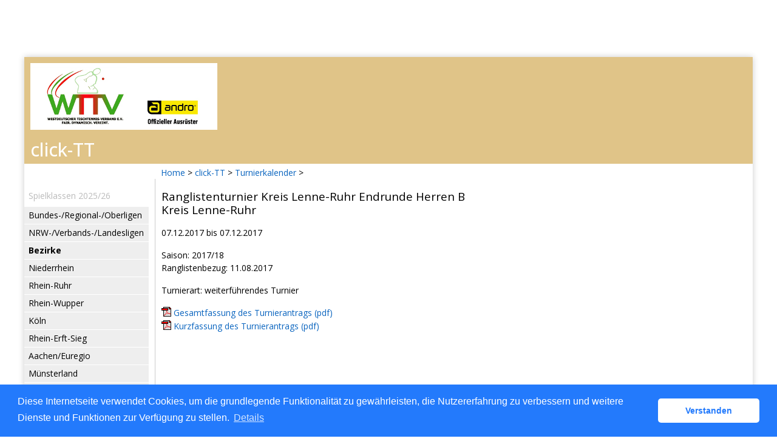

--- FILE ---
content_type: text/html; charset=utf-8
request_url: https://wttv.click-tt.de/cgi-bin/WebObjects/nuLigaTTDE.woa/wa/tournamentCalendarDetail?tournament=316568&federation=WTTV&date=2017-12-01
body_size: 22229
content:
<!DOCTYPE html PUBLIC "-//W3C//DTD XHTML 1.0 Transitional//EN" "http://www.w3.org/TR/xhtml1/DTD/xhtml1-transitional.dtd">
<html xmlns="http://www.w3.org/1999/xhtml" lang="de">
  <!-- InstanceBegin template="/Templates/Standard.dwt" codeOutsideHTMLIsLocked="false" -->
  <head>
    <meta http-equiv="content-type" content="text/html; charset=utf-8" />
    <meta name="robots" content="all" />
    <meta name="publisher" content="nuLiga" />
    <meta name="author" content="nuLiga" />
    <meta name="nuLigaStatsUrl" content="/nuLigaTTDE/wa/tournamentCalendarDetail/view?tournament=316568&federation=WTTV&date=2017-12-01" />
<meta name="uLigaStatsRefUrl" />

    <!-- InstanceBeginEditable name="doctitle" -->
    <title>
      click-TT
       &ndash; 
      Turnierkalender
    </title>
    
    <!-- InstanceEndEditable -->
    
<link rel="stylesheet" type="text/css" href="/WebObjects/nuLiga.woa/Frameworks/nuLigaWebResources.framework/WebServerResources/css/print.css?nlv=aed67230" media="print" />
    
<link rel="stylesheet" type="text/css" href="/WebObjects/nuLiga.woa/Frameworks/nuLigaWebResources.framework/WebServerResources/css/default.css?nlv=aed67230" media="all" />
    
<link rel="stylesheet" type="text/css" href="/WebObjects/nuLiga.woa/Frameworks/nuLigaWebResources.framework/WebServerResources/css/interface.css?nlv=aed67230" media="screen" />
    <link rel="stylesheet" type="text/css" href="/sources/template.css?nlv=aed67230" media="screen" />

    
<link rel="stylesheet" type="text/css" href="/WebObjects/nuLiga.woa/Frameworks/nuLigaWebResources.framework/WebServerResources/css/club-offers.css?nlv=aed67230" media="all" />
    
<link rel="stylesheet" type="text/css" href="/WebObjects/nuLiga.woa/Frameworks/nuLigaWebResources.framework/WebServerResources/css/referee-observation-questionnaire.css?nlv=aed67230" media="all" />
    
    <script type="text/javascript" src="/WebObjects/nuLiga.woa/Frameworks/nuLigaWebResources.framework/WebServerResources/js/default.js?nlv=aed67230"></script>
    
      <script type="text/javascript" src="/banner/federationLists.ujs?nlv=aed67230"></script>
      <script type="text/javascript" src="/banner/federationFunctions.js?nlv=aed67230"></script>
      
        <script type="text/javascript" src="https://banner.click-tt.de/lists.ujs?nlv=aed67230"></script>
        <script type="text/javascript" src="https://banner.click-tt.de/functions.js?nlv=aed67230"></script>
      
      
      
    
    <script type="text/javascript">
               <!-- 
      	var tickerposition=0; 
      	var tickerlength=50; 
        var tickermessage='';  
      	function initTerminationMessageTicker() {		 
      		if ( tickermessage != "" ) {	 
      			var i, msg=""; 
      			for ( i=0;i<tickerlength;i++ ) msg += " "; 
      			msg += "+ + + " + tickermessage + " + + +"; 
      			document.getElementById("terminationMessage").innerHTML = msg.substr(tickerposition,tickerlength).replace(/ /g," ") + " "; 
      			if ( tickerposition++ >= msg.length ) tickerposition=0; 
      			setTimeout("initTerminationMessageTicker()",1500/10);		 
      	} 
      }
       //--> 
    </script>
    
    
      <link rel="stylesheet" type="text/css" href="//cdnjs.cloudflare.com/ajax/libs/cookieconsent2/3.1.0/cookieconsent.min.css" />
<script src="//cdnjs.cloudflare.com/ajax/libs/cookieconsent2/3.1.0/cookieconsent.min.js"></script>
<script>
    window.addEventListener("load", function() {
    window.cookieconsent.initialise({
        "cookie": {
            "name": "disclaimer_cookie",
            "expiryDays": 999
        },
        "palette": {
            "popup": {
                "background": "#237afc"
            },
            "button": {
                "background": "#fff",
                "text": "#237afc"
            }
        },
        "theme": "classic",
        "position": "bottom",
        "content": {
            "message": "Diese Internetseite verwendet Cookies, um die grundlegende Funktionalität zu gewährleisten, die Nutzererfahrung zu verbessern und weitere Dienste und Funktionen zur Verfügung zu stellen.",
            "dismiss": "Verstanden",
            "link": "Details",
            "href": 'https://wttv.click-tt.de/cgi-bin/WebObjects/nuLigaTTDE.woa/wa/dataProtection'
        }
    })});
</script>
    
  </head>
  <body>
    
      
        <div id="banner-super">
		
<!-- SZM is no longer in use -->
        
		</div>
      
      
        <div id="banner-skyscraper">
		
<!-- SZM is no longer in use -->
		
		</div>
      
      <div id="layoutBanner800">
        <script type="text/javascript">
          if (typeof layoutBanner800 === 'function') {
            layoutBanner800();
          }
        </script>
      </div>
      <div id="layoutBanner801">
        <script type="text/javascript">
          if (typeof layoutBanner801 === 'function') {
            layoutBanner801();
          }
        </script>
      </div>
    

    <div id="page">
      
      <div id="header">
        <div id="logo">
        
            
          
          
            
              <a href="http://www.wttv.de/"> <img  alt="Home" src="/WebObjects/nuLiga.woa/Frameworks/nuLigaWebResources.framework/WebServerResources/img/spacer.gif?nlv=aed67230" /> </a>
            

          

        </div>
        
          
            
              <script type="text/javascript">banner0();</script>
            
            
            
          

        

        
        <div id="date"> <!-- TODO: publish a reasonable update date --> </div>
      </div>
      <div id="tabs-external">
        
          
        
	<ul class="wttv-hmenu">
	<li class="item-101"><a href="https://www.wttv.de/">Startseite</a></li>
	<li class="item-118 current active"><a class=" active" href="/">click-TT</a></li>
	<li class="item-119"><a href="https://www.wttv.de/index.php/sport">Sport</a></li>
	<li class="item-120"><a href="https://www.wttv.de/index.php/sportentwicklung">Sportentwicklung</a></li>
	<li class="item-121"><a href="https://www.wttv.de/index.php/rahmenterminplan">Termine</a></li>
	<li class="item-122"><a href="https://www.wttv.de/index.php/presse-und-oeffentlichkeitsarbeit">Service</a></li>
	<li class="item-125"><a href="https://www.wttv.de/index.php/ueberuns">&Uuml;ber uns</a></li>
	<li class="item-123"><a href="https://www.wttv.de/index.php/bezirke-kreise">Bezirke/Kreise</a></li>
	</ul>
        
        

        

      </div>
      

      <div id="tabs">
        

        

      </div>
      
  <div id="breadcrumb">
    

  
  
    <a target="_top" href="http://www.wttv.de/">Home</a>
    &gt; 
    <a href="http://wttv.click-tt.de/cgi-bin/WebObjects/nuLigaTTDE.woa/wa/home?federation=WTTV">click-TT</a>
    &gt; 
  

    <a href="/cgi-bin/WebObjects/nuLigaTTDE.woa/wa/tournamentCalendar?federation=WTTV&amp;date=2017-12-01">Turnierkalender</a>
    &gt; 
  </div>
  <div id="container">
    <div id="navigation">
      <!-- InstanceBeginEditable name="navigation" -->
      
<ul>
  <script type="text/javascript">banner1();</script>
  <li> <strong>Spielklassen 2025/26</strong>
    <ul>
      <li><a href="/cgi-bin/WebObjects/ClickWTTV.woa/wa/leaguePage?championship=DTTB 25/26">Bundes-/Regional-/Oberligen</a></li>
      <li><a href="/cgi-bin/WebObjects/ClickWTTV.woa/wa/leaguePage?championship=WTTV 25/26">NRW-/Verbands-/Landesligen</a></li>
      <li><a><strong>Bezirke</strong></a></li>
      <li><a href="/cgi-bin/WebObjects/ClickWTTV.woa/wa/leaguePage?championship=Niederrhein 25/26">Niederrhein</a></li>
      <li><a href="/cgi-bin/WebObjects/ClickWTTV.woa/wa/leaguePage?championship=Rhein-Ruhr 25/26">Rhein-Ruhr</a></li>
      <li><a href="/cgi-bin/WebObjects/ClickWTTV.woa/wa/leaguePage?championship=Rhein-Wupper 25/26">Rhein-Wupper</a></li>
      <li><a href="/cgi-bin/WebObjects/ClickWTTV.woa/wa/leaguePage?championship=Köln 25/26">Köln</a></li>
      <li><a href="/cgi-bin/WebObjects/ClickWTTV.woa/wa/leaguePage?championship=Rhein-Erft-Sieg 25/26">Rhein-Erft-Sieg</a></li>
      <li><a href="/cgi-bin/WebObjects/ClickWTTV.woa/wa/leaguePage?championship=Aachen/Euregio 25/26">Aachen/Euregio</a></li>
      <li><a href="/cgi-bin/WebObjects/ClickWTTV.woa/wa/leaguePage?championship=Münsterland 25/26">Münsterland</a></li>
      <li><a href="/cgi-bin/WebObjects/ClickWTTV.woa/wa/leaguePage?championship=Münsterland/Hohe Mark 25/26">Münsterland/Hohe Mark</a></li>
      <li><a href="/cgi-bin/WebObjects/ClickWTTV.woa/wa/leaguePage?championship=Ostwestfalen-Nord 25/26">Ostwestfalen-Nord</a></li>
      <li><a href="/cgi-bin/WebObjects/ClickWTTV.woa/wa/leaguePage?championship=Ostwestfalen/Lippe 25/26">Ostwestfalen/Lippe</a></li>
      <li><a href="/cgi-bin/WebObjects/ClickWTTV.woa/wa/leaguePage?championship=Mittleres Ruhrgebiet 25/26">Mittleres Ruhrgebiet</a></li>
      <li><a href="/cgi-bin/WebObjects/ClickWTTV.woa/wa/leaguePage?championship=Westfalen-Mitte 25/26">Westfalen-Mitte</a></li>
      <li><a href="/cgi-bin/WebObjects/ClickWTTV.woa/wa/leaguePage?championship=Südwestfalen 25/26">Südwestfalen</a></li>
    </ul>
  </li>
  <li><strong>Pokal 2025/26</strong>
    <ul>
      <li>
       <form action="/cgi-bin/WebObjects/ClickWTTV.woa/wa/leaguePage" method="get" name="selectChmpFormWTTVPokal" id="selectChmpFormWTTVPokal">
          <select name="championship" onChange="this.form.submit();">
            <option value="0" selected="selected">WTTV Pokal...</option>
            <option value="WTTV Pokal 25/26">Verband</option>
            <option value="Niederrhein P 25/26">Niederrhein</option>
            <option value="Rhein-Ruhr P 25/26">Rhein-Ruhr</option>
            <option value="Rhein-Wupper P 25/26">Rhein-Wupper</option>
            <option value="Köln P 25/26">Köln</option>
            <option value="Rhein-Erft-Sieg P 25/26">Rhein-Erft-Sieg</option>
            <option value="Aachen/Euregio P 25/26">Aachen/Euregio</option>
            <option value="Münsterland P 25/26">Münsterland</option>
            <option value="Münsterland/Hohe Mark P 25/26">Münsterland/Hohe Mark</option>
            <option value="Ostwestfalen-Nord P 25/26">Ostwestfalen-Nord</option>
            <option value="Ostwestfalen/Lippe P 25/26">Ostwestfalen/Lippe</option>
            <option value="Mittleres Ruhrgebiet P 25/26">Mittleres Ruhrgebiet</option>
            <option value="Westfalen-Mitte P 25/26">Westfalen-Mitte</option>
            <option value="Südwestfalen P 25/26">Südwestfalen</option>
          </select>
        </form>
      </li>
    </ul>
  </li>
  <li><strong>Veranstaltungen</strong>
    <ul>
      <li><a href="https://www.mytischtennis.de/click-tt/WTTV/seminare" target="_blank">Seminare</a></li>
      <li><a href="/cgi-bin/WebObjects/ClickWTTV.woa/wa/tournamentCalendar?federation=WTTV">Turniere</a></li>
      <li><a href="/cgi-bin/WebObjects/nuLigaTTDE.woa/wa/tournamentCalendar?federation=WTTV&circuit=2025_Turnierserie&date=2025-01-01">andro WTTV-Cup 2025</a></li>
      <li><a href="/cgi-bin/WebObjects/nuLigaTTDE.woa/wa/tournamentCalendar?federation=WTTV&circuit=2026_Turnierserie&date=2026-01-01">andro WTTV-Cup 2026</a></li>
      <li><a href="/cgi-bin/WebObjects/nuLigaTTDE.woa/wa/tournamentCalendar?federation=WTTV&circuit=Jugend_2024_2025&date=2025-01-01">andro WTTV-Jugend-Cup 2024/25</a></li>
      <li><a href="/cgi-bin/WebObjects/nuLigaTTDE.woa/wa/tournamentCalendar?federation=WTTV&circuit=Jugend_2025_2026&date=2026-01-01">andro WTTV-Jugend-Cup 2025/26</a></li>
      <li><a href="https://www.mytischtennis.de/click-tt/WTTV/mini-Meisterschaften" target="_blank">mini-Meisterschaften</a></li>
    </ul>
  </li>
  <script type="text/javascript">banner2();</script>
  <li><strong>Vereine</strong>
    <ul>
      <li><a href="/cgi-bin/WebObjects/ClickWTTV.woa/wa/clubSearch?federation=WTTV">Adressen, Mannschaften,<br />
        Spieler, Ergebnisse</a></li>
    </ul>
  </li>
  <li><strong>Spieler</strong>
    <ul>
      <li><a href="/cgi-bin/WebObjects/ClickWTTV.woa/wa/licenceTransferFilter?federation=WTTV">Wechselliste</a></li>
      <li><a href="/cgi-bin/WebObjects/ClickWTTV.woa/wa/ttrFilter?federation=WTTV">Q-TTR-Liste </a>
    </ul>
  </li>
  <li><strong>Archiv</strong>
    <ul>
      <li><a href="/cgi-bin/WebObjects/ClickWTTV.woa/wa/championshipArchive">Wettkampfarchiv</a></li>
    </ul>
  </li>
  <li><strong>Links</strong>
    <ul>
      <script type="text/javascript">popupLink();</script>
      <li><a href="http://www.wttv.de" target="_blank">Homepage WTTV </a> </li>
      <li><a target="_blank" href="http://dttb.click-tt.de">click-TT DTTB </a> </li>
      <li><a target="_blank" href="http://ttbw.click-tt.de/">click-TT Baden-Württemberg</a></li>
      <li><a target="_blank" href="http://battv.click-tt.de/">click-TT Baden</a></li>
      <li><a target="_blank" href="http://ttvb.click-tt.de">click-TT Brandenburg</a> </li>
      <li><a target="_blank" href="http://bttv.click-tt.de">click-TT Bayern</a> </li>
      <li><a target="_blank" href="http://fttb.click-tt.de">click-TT Bremen</a> </li>
      <li><a target="_blank" href="http://hattv.click-tt.de/">click-TT Hamburg</a> </li>
      <li><a target="_blank" href="http://httv.click-tt.de/">click-TT Hessen</a> </li>
      <li><a target="_blank" href="http://ttvmv.click-tt.de">click-TT Mecklenburg-Vorpommern</a></li>
      <li><a target="_blank" href="http://ttvn.click-tt.de/">click-TT Niedersachsen</a></li>
      <li><a target="_blank" href="https://www.rttvr.de/click-tt/">click-TT Rheinland-Rheinhessen</a></li>
      <li><a target="_blank" href="http://pttv.click-tt.de">click-TT Pfalz</a> </li>
      <li><a target="_blank" href="http://sttb.click-tt.de">click-TT Saarland</a></li>
      <li><a target="_blank" href="http://ttvsa.click-tt.de">click-TT Sachsen-Anhalt</a></li>
      <li><a target="_blank" href="http://tttv.click-tt.de">click-TT Thüringen</a></li>
      <li><a target="_blank" href="http://ohne.click-tt.de/">click-TT restliche Verbände</a></li>    
    </ul>
  </li>
</ul>

      <!-- InstanceEndEditable -->
    </div>
    <div id="content">
      <div id="content-row1">
        <!-- InstanceBeginEditable name="content-row1" -->
        <!-- InstanceEndEditable -->
      </div>
      <div id="content-col1">
        <!-- InstanceBeginEditable name="content-col1" -->
        <h1>
          Ranglistenturnier Kreis Lenne-Ruhr Endrunde Herren B
          <br />
          Kreis Lenne-Ruhr
        </h1>
        <p>
			
			
	          07.12.2017
	          bis 
	          07.12.2017
			
        </p>
        <p>
          Saison:&nbsp;2017/18
            <br />
          
          
          
	          
	            Ranglistenbezug:&nbsp;11.08.2017
	          
	          
          
        </p>
        
          <p>Turnierart:&nbsp;weiterführendes Turnier</p>
        
        
        
          
          
            
              <p>
                
                  <a target="_blank" class="picto-pdf" href="/cgi-bin/WebObjects/nuLigaDokumentTTDE.woa/wa/nuDokument?dokument=TournamentReportFOP&tournament=316568">Gesamtfassung des Turnierantrags (pdf)</a>
                  <br />
                  <a target="_blank" class="picto-pdf" href="/cgi-bin/WebObjects/nuLigaDokumentTTDE.woa/wa/nuDokument?dokument=TournamentReportFOP&tournament=316568&type=2">Kurzfassung des Turnierantrags (pdf)</a>
                
                
              </p>
            
          
          
        
        <!-- InstanceEndEditable -->
      </div>
      <div id="content-col2">
        <!-- InstanceBeginEditable name="content-col2" -->
        
        
        
        
        <!-- InstanceEndEditable -->
      </div>
      <div id="content-row2">
        <!-- InstanceBeginEditable name="content-row2" -->
        <div id="banner-tournamentPage-content" style="-webkit-column-count: 3; /* Chrome, Safari, Opera */ -moz-column-count: 3; /* Firefox */ column-count: 3;">
          <div style="min-height: 60px; margin-bottom:10px;">
            
          </div>
          <div style="min-height: 60px; margin-bottom:10px;">
            
          </div>
          <div style="min-height: 60px; margin-bottom:10px;">
            
          </div>
          
          <div style="min-height: 60px; margin-bottom:10px;">
            
          </div>
          <div style="min-height: 60px; margin-bottom:10px;">
            
          </div>
          <div style="min-height: 60px; margin-bottom:10px;">
            
          </div>
        </div>
       
       
         <table border="0" cellpadding="0" cellspacing="0" class="result-set" width="100%">
          <caption>
            
            Konkurrenzen
          </caption>
          <tr>
            <th scope="col">&nbsp;</th>
            
            
            
              
                <th scope="col">Q-TTR</th>
              
            
            
            <th scope="col">offen für</th>
            <th>Termin</th>
            
            
	        
	            <th>
	           	  
	              TTR
	            </th>
            
            
              <th>Teilnehmer</th>
              
            
            <th>Ergebnisse</th>
          </tr>
          
            <tr>
              <td>
                <b>Herren Einzel</b>
              </td>
              
	              
	              
	                
	                  <td>1551 bis 1700</td>
	                
	              
              
              <td>
                
                  Lenne-Ruhr
                  <br />
                
              </td>
              <td>Do. 07.12. 19:30 Uhr</td>
              <td> ja</td>
              
                <td>
                  
                    <a href="/cgi-bin/WebObjects/nuLigaTTDE.woa/wa/tournamentPlayerList?federation=WTTV&amp;date=2017-12-01&amp;competition=402563">Teilnehmer</a>
                  
                  
                </td>
                
              
              <td>
                
                -
              </td>
            </tr>
          
        </table>
       
      </div>
      
        
          
          <div id="content-row2">
            <div class="text-block-2col">
              <hr class="clear" />
              <div>
                <h2>Austragungsorte</h2>
                <ul>
                  
                    <li>
                       Zweifach-Sporthalle der beruflichen Schulen des Märkischen Kreises
                      <br />
                      
                        Sundernallee / Siegfriedstraße
                        <br />
                        58636  
                        Iserlohn
                        <br />
                      
                      
                      
                      
                      
                      
                    </li>
                  
                </ul>
                
	                
	                  
	                    <h2>Spielbetrieb</h2>
	                    <ul>
	                      
	                        <li>Einzelkonkurrenzen</li>
	                      
	                      
	                    </ul>
	                  
	                
	                <h2>Material</h2>
	                <ul>
	                  <li>
  
  
	<label style="width:300px;">Tischmarke:</label>
	
	
	
	  
    	-
    	
	    	
    	
      
    
  
  



</li>
	                  <li>
  
  
	<label style="width:300px;">Tischfarbe:</label>
	
	
	
	  
    	blau
    	
	    	
    	
      
    
  
  



</li>
	                  <li>
  
  
	<label style="width:300px;">Ballmarke:</label>
	
	
	
	  
    	-
    	
	    	
    	
      
    
  
  



</li>
	                  <li>
  
  
	<label style="width:300px;">Ballfarbe:</label>
	
	
	
	  
    	Plastik weiß
    	
	    	
    	
      
    
  
  



</li>
	                </ul>
                
              </div>
              <hr />
              <div>
                <h2>Informationen zur Meldung</h2>
                <ul>
                  <li>
                    Meldeschluss: 
                    31.10.2017 23:59
                    
                  </li>
                  
	                  
	                    <li>keine Nachmeldung möglich</li>
	                    <li>Mögliche Meldungsarten:</li>
	                    <ul>
	                      
	                        <li>Online</li>
	                      
	                        <li>E-Mail</li>
	                      
	                    </ul>
	                  
	                  
                 
                </ul>
                
                  <ul>
                    <li>
                      <h2>Kontakt für Meldung</h2>
                      -
<br />








                    </li>
                  </ul>
                
                
                <!-- InstanceEndEditable -->
              </div>
              <hr class="clear" />
            </div>
          </div>
          
        
      
      
    </div>
  </div>

      <div id="footer-external">
        
      </div>
      <div id="footer">
      	<div id="footer-left">
    	    
	        
	        	<div id="footer-copyright">Für den Inhalt verantwortlich:&nbsp;Westdeutscher Tischtennis-Verband e.V. </div>
	        
	        <div id="footer-link">
	        	&copy;&nbsp;1999-2026&nbsp;<a target="_blank" href="http://www.datenautomaten.nu">nu Datenautomaten GmbH - Automatisierte internetgestützte Netzwerklösungen</a>
	        </div>
	        <div id="footer-navigation">
	          <a href="http://wttv.click-tt.de/cgi-bin/WebObjects/nuLigaTTDE.woa/wa/contact?federation=WTTV">Kontakt</a>, 
	          <a href="http://wttv.click-tt.de/cgi-bin/WebObjects/nuLigaTTDE.woa/wa/legalNotice?federation=WTTV">Impressum</a>,
	            <a href="http://wttv.click-tt.de/cgi-bin/WebObjects/nuLigaTTDE.woa/wa/dataProtection?federation=WTTV">Datenschutz</a>
	          
	        </div>
       </div>
      <div id="footer-right">
      	<script type="text/javascript">
	          if (typeof fedBanner104 === 'function') {
	            fedBanner104();
	          }
    	</script>
      </div>
  	</div>
    </div>
    
    <script language="JavaScript" type="text/javascript"><!-- Dynamic client side script from WebObjects

//-->
</script>
  </body>
  <!-- InstanceEnd -->
</html>
